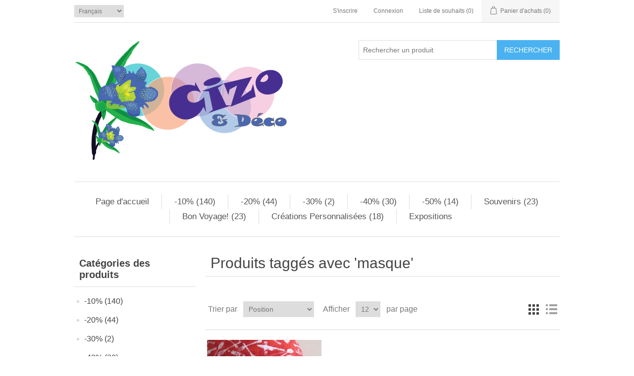

--- FILE ---
content_type: text/html; charset=utf-8
request_url: https://www.cizodeco.com/masque
body_size: 7004
content:
<!DOCTYPE html><html lang="fr" dir="ltr" class="html-product-tag-page"><head><title>Cizo et D&#xE9;co. Produits tagg&#xE9;s avec &#x27;masque&#x27;</title><meta charset="UTF-8"><meta name="description" content=""><meta name="keywords" content=""><meta name="generator" content="nopCommerce"><meta name="viewport" content="width=device-width, initial-scale=1"><link rel="stylesheet" href="/css/ws7nj0xewle_twu0tmnzfw.styles.css?v=FlP7o_NYyu1_msxYa4pIWfx5G3U"><body><input name="__RequestVerificationToken" type="hidden" value="CfDJ8NG4C0iwN9dNkpTUlVfkPqNCdG4g8nNtOeqUupBzDTHqDG80WWCQO556V56ycfheuON8v0_tMM51zuvGXqIcYKiTkwiSGJWDeiZSWdUpe1mMLO0HE1eqLX7l0qRkltYcx4OPzFj0x2chnsydEGPepvk"><div class="ajax-loading-block-window" style="display:none"></div><div id="dialog-notifications-success" role="status" aria-live="polite" aria-atomic="true" title="Notification" style="display:none"></div><div id="dialog-notifications-error" role="alert" aria-live="assertive" aria-atomic="true" title="Erreur" style="display:none"></div><div id="dialog-notifications-warning" role="alert" aria-live="assertive" aria-atomic="true" title="Attention" style="display:none"></div><div id="bar-notification" class="bar-notification-container" role="status" aria-live="polite" aria-atomic="true" data-close="Fermer"></div><div class="master-wrapper-page"><div class="header"><a class="skip" href="#main">skip navigation</a><div class="header-upper"><div class="header-selectors-wrapper"><div class="language-selector"><select id="customerlanguage" name="customerlanguage" onchange="setLocation(this.value)" aria-label="Languages selector"><option selected value="https://www.cizodeco.com/changelanguage/2?returnUrl=%2Fmasque">Fran&#xE7;ais<option value="https://www.cizodeco.com/changelanguage/1?returnUrl=%2Fmasque">English</select></div></div><div class="header-links-wrapper"><div class="header-links"><ul><li><a href="/register?returnUrl=%2Fmasque" class="ico-register">S'inscrire</a><li><a href="/login?returnUrl=%2Fmasque" class="ico-login">Connexion</a><li><a href="/wishlist" class="ico-wishlist"> <span class="wishlist-label">Liste de souhaits</span> <span class="wishlist-qty">(0)</span> </a><li id="topcartlink"><a href="/cart" class="ico-cart"> <span class="cart-label">Panier d'achats</span> <span class="cart-qty">(0)</span> </a></ul></div><div id="flyout-cart" class="flyout-cart"><div class="mini-shopping-cart"><div class="count">Votre panier d'achats est vide</div></div></div></div></div><div class="header-lower"><div class="header-logo"><a href="/"> <img alt="Cizo et Déco Inc." src="https://cizodeco.com/images/thumbs/0002063.png"> </a></div><div class="search-box store-search-box"><form method="get" id="small-search-box-form" action="/search"><input type="text" class="search-box-text" id="small-searchterms" autocomplete="off" name="q" placeholder="Rechercher un produit" aria-label="Search store"> <button type="submit" class="button-1 search-box-button">Rechercher</button></form></div></div></div><div class="header-menu"><ul class="top-menu notmobile"><li><a href="/">Page d'accueil</a><li><a href="/-10">-10% (140) </a><li><a href="/-20">-20% (44) </a><li><a href="/-30">-30% (2) </a><li><a href="/-40">-40% (30) </a><li><a href="/-50">-50% (14) </a><li><a href="/souvenirs">Souvenirs (23) </a><li><a href="/bon-voyage">Bon Voyage! (23) </a><div class="sublist-toggle"></div><ul class="sublist first-level"><li><a href="/pochettes-bijoux">Pochettes Bijoux (4) </a><li><a href="/etiquettes-a-bagages">&#xC9;tiquettes &#xE0; bagages (9) </a><li><a href="/premiers-soins-2">Premiers Soins (1) </a><li><a href="/pochettes-bon-voyage">Contr&#xF4;le CST (2) </a><li><a href="/rfid-2">RFID (7) </a></ul><li><a href="/creations-personnalisees">Cr&#xE9;ations Personnalis&#xE9;es (18) </a><div class="sublist-toggle"></div><ul class="sublist first-level"><li><a href="/monogrammes">Monogrammes (1) </a></ul><li><a href="/expositions">Expositions</a></ul><div class="menu-toggle" tabindex="0" role="button" aria-controls="aria-categories-mobile-ul">Menu</div><ul class="top-menu mobile"><li><a href="/">Page d'accueil</a><li><a href="/-10">-10% (140) </a><li><a href="/-20">-20% (44) </a><li><a href="/-30">-30% (2) </a><li><a href="/-40">-40% (30) </a><li><a href="/-50">-50% (14) </a><li><a href="/souvenirs">Souvenirs (23) </a><li><a href="/mode-adultes">Mode Adultes (37) </a><div class="sublist-toggle"></div><ul class="sublist first-level"><li><a href="/chemisiers-debardeurs">Hauts superpos&#xE9;s (6) </a><li><a href="/cardigans">Cardigans (9) </a><li><a href="/vetements">Vestes et vestons (6) </a><li><a href="/foulards">Foulards (15) </a></ul><li><a href="/bebe-et-jeunes-enfants">B&#xE9;b&#xE9; et jeunes enfants (18) </a><div class="sublist-toggle"></div><ul class="sublist first-level"><li><a href="/tabliers-bavoirs">Tabliers / Bavoirs (7) </a><li><a href="/mode-enfants">Mode enfants (1) </a><li><a href="/napperons-enfants">&#xC0; table (7) </a><li><a href="/literie">Chambre (2) </a></ul><li><a href="/bon-voyage">Bon Voyage! (23) </a><div class="sublist-toggle"></div><ul class="sublist first-level"><li><a href="/pochettes-bijoux">Pochettes Bijoux (4) </a><li><a href="/etiquettes-a-bagages">&#xC9;tiquettes &#xE0; bagages (9) </a><li><a href="/premiers-soins-2">Premiers Soins (1) </a><li><a href="/pochettes-bon-voyage">Contr&#xF4;le CST (2) </a><li><a href="/rfid-2">RFID (7) </a></ul><li><a href="/animaux">Animaux (118) </a><div class="sublist-toggle"></div><ul class="sublist first-level"><li><a href="/accessoires-animaux-2">Accessoires animaux (3) </a><li><a href="/pochette-chiens">Pochettes pour sacs/g&#xE2;teries (17) </a><li><a href="/bandeaux-animaux">Bandeaux (56) </a><div class="sublist-toggle"></div><ul class="sublist"><li><a href="/bandeaux-ajustables">Bandeaux 2 EN 1 (9) </a><li><a href="/bandeaux-xxs">Bandeaux XXS (16) </a><li><a href="/bandeaux-xs">Bandeaux XS (0) </a><li><a href="/small-bandana">Bandeaux Petits (11) </a><li><a href="/bandeaux-moyens">Bandeaux Moyens (11) </a><li><a href="/bandeaux-larges">Bandeaux Larges (9) </a></ul><li><a href="/swoofie">Swoofie (2) </a><li><a href="/manteaux">Manteaux (12) </a><li><a href="/t-shirts">T-Shirts - Pulls (5) </a><li><a href="/pet-turtlenecks">Cols roul&#xE9;s animaux (2) </a><li><a href="/chandails-canins-a-capuche">Hoodie canin (4) </a><li><a href="/blouses-chemises">Chemisiers canins (4) </a><li><a href="/robes-2">Robes (9) </a><li><a href="/capes">Capes-Ponchos (3) </a><li><a href="/combinaisons">Combinaisons (1) </a><li><a href="/pyjama">Pyjamas (0) </a><li><a href="/jouets-animaux">Jouets animaux (0) </a></ul><li><a href="/bavoirs-et-tabliers">Bavoirs et tabliers (19) </a><div class="sublist-toggle"></div><ul class="sublist first-level"><li><a href="/bavoirs">Bavoirs Mode (7) </a><li><a href="/tabliers-chasse">Tabliers - Chasse (3) </a><li><a href="/tabliers">Tabliers Chefs (3) </a><li><a href="/tabliers-petits-chefs">Tabliers Petits Chefs (6) </a><li><a href="/demi-tabliers">Demi tabliers (0) </a></ul><li><a href="/cuisinesalle-a-manger">Cuisine/Salle &#xE0; manger (14) </a><div class="sublist-toggle"></div><ul class="sublist first-level"><li><a href="/napperons-serviettes">Pour la table (5) </a><li><a href="/pour-la-vaisselle">Pour la vaisselle (7) </a></ul><li><a href="/accessoires">Accessoires (48) </a><div class="sublist-toggle"></div><ul class="sublist first-level"><li><a href="/pochettes-utilitaires">Pochettes Utilitaires (6) </a><li><a href="/beaute">Beaut&#xE9; (11) </a><li><a href="/autres">Matt&#xC9;go (1) </a><li><a href="/etuis-a-lunettes">&#xC9;tuis &#xE0; lunettes (30) </a></ul><li><a href="/sports-et-loisirs">LOISIRS ET PASSE-TEMPS (40) </a><div class="sublist-toggle"></div><ul class="sublist first-level"><li><a href="/golf-2">Golf (32) </a><div class="sublist-toggle"></div><ul class="sublist"><li><a href="/accessoires-sac-de-golf">&#xC9;tui &#xE0; lunettes pour sac de golf (14) </a><li><a href="/etui-a-cellulaire">&#xC9;tui &#xE0; cellulaire (7) </a><li><a href="/serviettes-pichet-de-biere">Serviettes 19e Trou - Pichet de bi&#xE8;re (2) </a><li><a href="/serviettes-19e-trou-cocktail">Serviettes 19e trou - Cocktail (4) </a></ul><li><a href="/tricot">Tricot (1) </a><li><a href="/lecture">Lecture (4) </a><li><a href="/quilles">Quilles (3) </a></ul><li><a href="/sacs-cadeaux-et-fourres-tout">Sacs (49) </a><div class="sublist-toggle"></div><ul class="sublist first-level"><li><a href="/sacssouliers">Sacs &#xE0; souliers r&#xE9;guliers (11) </a><li><a href="/sac-a-souliers-de-dance">Sac &#xE0; souliers de Dance (4) </a><li><a href="/sacs-a-pantoufles">Sacs &#xE0; pantoufles (7) </a><li><a href="/sacs-a-bandoulieres">Sacs &#xE0; bandouli&#xE8;re (6) </a><li><a href="/sacs-a-mains">Sacs &#xE0; mains (8) </a><li><a href="/sacs-a-vin">Sacs &#xE0; vin (11) </a><li><a href="/produce-bags">Sacs &#xE0; Vrac (2) </a></ul><li><a href="/salle-de-bain">Salle de bain (5) </a><li><a href="/creations-personnalisees">Cr&#xE9;ations Personnalis&#xE9;es (18) </a><div class="sublist-toggle"></div><ul class="sublist first-level"><li><a href="/monogrammes">Monogrammes (1) </a></ul><li><a href="/espace-maison">D&#xE9;cor (11) </a><div class="sublist-toggle"></div><ul class="sublist first-level"><li><a href="/arriere-cour">Ext&#xE9;rieur/Arri&#xE8;re-cour (6) </a><li><a href="/sejour">Courtepointes (2) </a></ul><li><a href="/diy-couture-et-artisanat">DIY Couture et artisanat (10) </a><div class="sublist-toggle"></div><ul class="sublist first-level"><li><a href="/kits-courtepointe">Kits Courtepointe (1) </a><li><a href="/dessus-courtepointes">Dessus Courtepointes (1) </a></ul><li><a href="/expositions">Expositions</a></ul></div><div class="master-wrapper-content" id="main" role="main"><div class="master-column-wrapper"><div class="side-2"><div class="block block-category-navigation"><div class="title"><strong>Catégories des produits</strong></div><div class="listbox"><ul class="list"><li class="inactive"><a href="/-10">-10% (140) </a><li class="inactive"><a href="/-20">-20% (44) </a><li class="inactive"><a href="/-30">-30% (2) </a><li class="inactive"><a href="/-40">-40% (30) </a><li class="inactive"><a href="/-50">-50% (14) </a><li class="inactive"><a href="/souvenirs">Souvenirs (23) </a><li class="inactive"><a href="/mode-adultes">Mode Adultes (37) </a><li class="inactive"><a href="/bebe-et-jeunes-enfants">B&#xE9;b&#xE9; et jeunes enfants (18) </a><li class="inactive"><a href="/bon-voyage">Bon Voyage! (23) </a><li class="inactive"><a href="/animaux">Animaux (118) </a><li class="inactive"><a href="/bavoirs-et-tabliers">Bavoirs et tabliers (19) </a><li class="inactive"><a href="/cuisinesalle-a-manger">Cuisine/Salle &#xE0; manger (14) </a><li class="inactive"><a href="/accessoires">Accessoires (48) </a><li class="inactive"><a href="/sports-et-loisirs">LOISIRS ET PASSE-TEMPS (40) </a><li class="inactive"><a href="/sacs-cadeaux-et-fourres-tout">Sacs (49) </a><li class="inactive"><a href="/salle-de-bain">Salle de bain (5) </a><li class="inactive"><a href="/creations-personnalisees">Cr&#xE9;ations Personnalis&#xE9;es (18) </a><li class="inactive"><a href="/espace-maison">D&#xE9;cor (11) </a><li class="inactive"><a href="/diy-couture-et-artisanat">DIY Couture et artisanat (10) </a></ul></div></div><div class="block block-popular-tags"><div class="title"><strong>Tags fréquents</strong></div><div class="listbox"><div class="tags"><ul><li><a href="/accessoire" style="font-size:90%">accessoire</a><li><a href="/accessory" style="font-size:90%">accessory</a><li><a href="/bag" style="font-size:120%">bag</a><li><a href="/bandana" style="font-size:85%">bandana</a><li><a href="/bandeau" style="font-size:85%">bandeau</a><li><a href="/dog" style="font-size:120%">dog</a><li><a href="/eye-glasses" style="font-size:80%">eye glasses</a><li><a href="/golf" style="font-size:90%">golf</a><li><a href="/lunettes" style="font-size:80%">lunettes</a><li><a href="/pet" style="font-size:120%">pet</a><li><a href="/pochette" style="font-size:85%">pochette</a><li><a href="/poop" style="font-size:90%">poop</a><li><a href="/pouch" style="font-size:120%">pouch</a><li><a href="/sac" style="font-size:85%">sac</a><li><a href="/waste" style="font-size:90%">waste</a></ul></div><div class="view-all"><a href="/producttag/all">Tout voir</a></div></div></div></div><div class="center-2"><div class="page product-tag-page"><div class="page-title"><h1>Produits tagg&#xE9;s avec &#x27;masque&#x27;</h1></div><div class="page-body"><div class="product-selectors"><div class="product-viewmode"><span>Voir comme</span> <a class="viewmode-icon grid selected" data-viewmode="grid" title="Grille" tabindex="0" aria-role="button" href="#">Grille</a> <a class="viewmode-icon list" data-viewmode="list" title="Liste" tabindex="0" aria-role="button" href="#">Liste</a></div><div class="product-sorting"><span>Trier par</span> <select aria-label="Select product sort order" id="products-orderby" name="products-orderby"><option selected value="0">Position<option value="5">Nom : de A &#xE0; Z<option value="6">Nom : de Z &#xE0; A<option value="10">Prix : croissant<option value="11">Prix : d&#xE9;croissant<option value="15">Date de cr&#xE9;ation</select></div><div class="product-page-size"><span>Afficher</span> <select aria-label="Select number of products per page" id="products-pagesize" name="products-pagesize"><option value="3">3<option value="6">6<option value="9">9<option selected value="12">12</select> <span>par page</span></div></div><div class="products-container"><div class="ajax-products-busy"></div><div class="products-wrapper"><div class="product-grid"><div class="item-grid"><div class="item-box"><div class="product-item" data-productid="316"><div class="picture"><a href="/covid-ms20002" title="Agrandir l'image de Ensemble bonnet et masque facial - DANS LA CUISINE"> <img alt="Image de Ensemble bonnet et masque facial - DANS LA CUISINE" src="https://www.cizodeco.com/images/thumbs/0002502_scrub-cap-and-mask-in-the-kitchen_250.jpeg" title="Agrandir l'image de Ensemble bonnet et masque facial - DANS LA CUISINE"> </a></div><div class="details"><h2 class="product-title"><a href="/covid-ms20002">Ensemble bonnet et masque facial - DANS LA CUISINE</a></h2><div class="sku">COVID-MS20002</div><div class="product-rating-box" title="0 commentaire(s)"><div class="rating"><div style="width:0%"></div></div></div><div class="description" data-short-description="none">Ensemble bonnet et masque facial. Grandeur universelle. Unisexe. s'attache à l'arrière. Tous nos masques sont conçus avec matériaux de haute qualité. Lavables et séchables en machine. PRODUIT NON REMBOURSABLE</div><div class="add-info"><div class="prices"><span class="price actual-price">8,00</span></div><div class="buttons"><button type="button" class="button-2 product-box-add-to-cart-button" onclick="return AjaxCart.addproducttocart_catalog(&#34;/addproducttocart/catalog/316/1/1&#34;),!1">Ajoutez au panier</button> <button type="button" class="button-2 add-to-wishlist-button" title="Ajoutez à ma liste de souhaits" onclick="return AjaxCart.addproducttocart_catalog(&#34;/addproducttocart/catalog/316/2/1&#34;),!1">Ajoutez à ma liste de souhaits</button></div></div></div></div></div></div></div></div></div></div></div></div></div></div><div class="footer"><div class="footer-upper"><div class="footer-block information"><div class="title"><strong>Information</strong></div><ul class="list"><li><a href="/conditions-dusage">Termes de vente et Conditions g&#xE9;n&#xE9;rales</a><li><a href="/livraison-et-retours">Envois et Retours</a></ul></div><div class="footer-block customer-service"><div class="title"><strong>Service client</strong></div><ul class="list"><li><a href="/search">Rechercher</a><li><a href="/recentlyviewedproducts">Récemment vus</a></ul></div><div class="footer-block my-account"><div class="title"><strong>Compte</strong></div><ul class="list"><li><a href="/order/history">Mes commandes</a><li><a href="/customer/addresses">Mes adresses</a><li><a href="/cart">Panier d'achats</a></ul></div><div class="footer-block follow-us"><div class="social"><div class="title"><strong>Suivez-nous</strong></div><ul class="networks"></ul></div></div></div><div class="footer-lower"><div class="footer-info"><span class="footer-disclaimer">Copyright © 2026 Cizo et Déco Inc.. Tous droits réservés.</span></div><div class="footer-powered-by">Powered by <a href="https://www.nopcommerce.com/" target="_blank" rel="nofollow">nopCommerce</a></div></div></div></div><script src="/js/ah88wkmhn5k-k51ur8rjog.scripts.js?v=Hspx2TLU7rxfv9I5f4hPptk7ZvI"></script><script>$(function(){var n=$("[data-viewmode]");n.on("click",function(){return $(this).hasClass("selected")||(n.toggleClass("selected"),CatalogProducts.getProducts()),!1});$(CatalogProducts).on("before",function(n){var t=$("[data-viewmode].selected");t&&n.payload.urlBuilder.addParameter("viewmode",t.data("viewmode"))})})</script><script>$(function(){var n=$("#products-orderby");n.on("change",function(){CatalogProducts.getProducts()});$(CatalogProducts).on("before",function(t){t.payload.urlBuilder.addParameter("orderby",n.val())})})</script><script>$(function(){var n=$("#products-pagesize");n.on("change",function(){CatalogProducts.getProducts()});$(CatalogProducts).on("before",function(t){t.payload.urlBuilder.addParameter("pagesize",n.val())})})</script><script>function addPagerHandlers(){$("[data-page]").on("click",function(n){return n.preventDefault(),CatalogProducts.getProducts($(this).data("page")),!1})}$(function(){CatalogProducts.init({ajax:!0,browserPath:"/masque",fetchUrl:"/tag/products?tagId=318"});addPagerHandlers();$(CatalogProducts).on("loaded",function(){addPagerHandlers()})})</script><script>$(function(){$(".header").on("mouseenter","#topcartlink",function(){$("#flyout-cart").addClass("active")});$(".header").on("mouseleave","#topcartlink",function(){$("#flyout-cart").removeClass("active")});$(".header").on("mouseenter","#flyout-cart",function(){$("#flyout-cart").addClass("active")});$(".header").on("mouseleave","#flyout-cart",function(){$("#flyout-cart").removeClass("active")})})</script><script>$("#small-search-box-form").on("submit",function(n){if(n.preventDefault(),$("#small-searchterms").val()==""){alert("Entrez les mots clés à rechercher");$("#small-searchterms").focus();return}var t=document.getElementById("small-search-box-form"),i=new FormData(t);window.location.href=`/search?${new URLSearchParams(i).toString()}`})</script><script>$(function(){var n=new Map,t,i;$("#small-searchterms").autocomplete({delay:500,minLength:3,source:function(t,i){var e=t.term&&t.term.trim().toLowerCase(),u=$("#SearchCategoryId"),o=u.length==0?0:u.val(),f={term:e,categoryId:o},r=JSON.stringify(f);if(n.has(r)){i(n.get(r));return}$.getJSON("/catalog/searchtermautocomplete",f,function(t){n.set(r,t);i(t)})},appendTo:".search-box",select:function(n,t){return $("#small-searchterms").val(t.item.label),setLocation(t.item.producturl),!1},open:function(){t&&(i=document.getElementById("small-searchterms").value,$(".ui-autocomplete").append('<li class="ui-menu-item" role="presentation"><a href="/search?q='+i+'">View all results...<\/a><\/li>'))}}).focus(function(){$(this).autocomplete("search",$(this).val())}).data("ui-autocomplete")._renderItem=function(n,i){var r=i.label;return t=i.showlinktoresultsearch,r=htmlEncode(r),imageWidth="20",$("<li><\/li>").data("item.autocomplete",i).append("<a><span>"+r+"<\/span><\/a>").appendTo(n)}})</script><script>var localized_data={AjaxCartFailure:"Failed to add the product. Please refresh the page and try one more time."};AjaxCart.init(!1,".header-links .cart-qty",".header-links .wishlist-qty","#flyout-cart",localized_data)</script><script>$(function(){$(".menu-toggle").on("click",function(){$(this).siblings(".top-menu.mobile").slideToggle("slow")});$(".menu-toggle").on("keydown",function(n){(n.keyCode===13||n.keyCode===32)&&(n.preventDefault(),$(this).siblings(".top-menu.mobile").slideToggle("slow"))});$(".top-menu.mobile .sublist-toggle").on("click",function(){$(this).siblings(".sublist").slideToggle("slow")})})</script><script>$(function(){$(".footer-block .title").on("click",function(){var n=window,t="inner",i;"innerWidth"in window||(t="client",n=document.documentElement||document.body);i={width:n[t+"Width"],height:n[t+"Height"]};i.width<769&&$(this).siblings(".list").slideToggle("slow")})})</script><script>$(function(){$(".block .title").on("click",function(){var n=window,t="inner",i;"innerWidth"in window||(t="client",n=document.documentElement||document.body);i={width:n[t+"Width"],height:n[t+"Height"]};i.width<1001&&$(this).siblings(".listbox").slideToggle("slow")})})</script>False